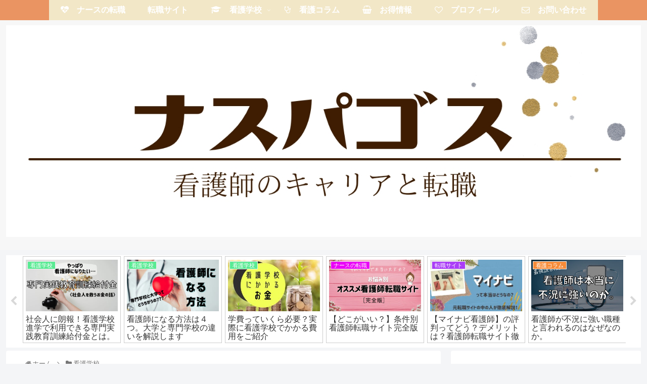

--- FILE ---
content_type: text/html; charset=utf-8
request_url: https://www.google.com/recaptcha/api2/aframe
body_size: 267
content:
<!DOCTYPE HTML><html><head><meta http-equiv="content-type" content="text/html; charset=UTF-8"></head><body><script nonce="aWXDa17814DL3MRzS2_Dig">/** Anti-fraud and anti-abuse applications only. See google.com/recaptcha */ try{var clients={'sodar':'https://pagead2.googlesyndication.com/pagead/sodar?'};window.addEventListener("message",function(a){try{if(a.source===window.parent){var b=JSON.parse(a.data);var c=clients[b['id']];if(c){var d=document.createElement('img');d.src=c+b['params']+'&rc='+(localStorage.getItem("rc::a")?sessionStorage.getItem("rc::b"):"");window.document.body.appendChild(d);sessionStorage.setItem("rc::e",parseInt(sessionStorage.getItem("rc::e")||0)+1);localStorage.setItem("rc::h",'1769039464232');}}}catch(b){}});window.parent.postMessage("_grecaptcha_ready", "*");}catch(b){}</script></body></html>

--- FILE ---
content_type: text/plain
request_url: https://www.google-analytics.com/j/collect?v=1&_v=j102&a=1111605847&t=pageview&_s=1&dl=https%3A%2F%2Fnursenasu.com%2Fschool-worries&ul=en-us%40posix&dt=%E7%A4%BE%E4%BC%9A%E4%BA%BA%E3%81%8C%E7%9C%8B%E8%AD%B7%E5%AD%A6%E6%A0%A1%E3%81%A7%E3%82%84%E3%81%A3%E3%81%A6%E3%81%84%E3%81%91%E3%82%8B%E3%81%AE%E3%81%8B%E3%80%82%E9%80%B2%E5%AD%A6%E5%89%8D%E3%81%AB%E6%82%A9%E3%82%93%E3%81%A0%E3%81%93%E3%81%A8%E3%81%BE%E3%81%A8%E3%82%81%20%7C%20%E3%83%8A%E3%82%B9%E3%83%91%E3%82%B4%E3%82%B9&sr=1280x720&vp=1280x720&_u=IEBAAEABAAAAACAAI~&jid=1101981562&gjid=1433438893&cid=1600921385.1769039458&tid=UA-159212084-1&_gid=918850867.1769039458&_r=1&_slc=1&z=252738684
body_size: -450
content:
2,cG-JPHR0PK0VZ

--- FILE ---
content_type: application/javascript; charset=utf-8;
request_url: https://dalc.valuecommerce.com/app3?p=886392119&_s=https%3A%2F%2Fnursenasu.com%2Fschool-worries&vf=iVBORw0KGgoAAAANSUhEUgAAAAMAAAADCAYAAABWKLW%2FAAAAMElEQVQYV2NkFGP4nxGdxvC3fyED45SfzP8%2FOvIwtAZ8ZmDcyNX1P%2BqZDsNDAS8GACO%2BDvCVveoxAAAAAElFTkSuQmCC
body_size: 935
content:
vc_linkswitch_callback({"t":"69716667","r":"aXFmZwAGI8YDhToPCooERAqKCJT0Tw","ub":"aXFmZgAHlPkDhToPCooCsQqKC%2FC27A%3D%3D","vcid":"6_DeETTcR4eEdQnw-hajmHVNTEw2QQHl1OSnG1t6qPwm3BoqWGIo-Q","vcpub":"0.402374","shingakunet.com":{"a":"2917521","m":"2202796","g":"833fcdfd8c"},"shopping.yahoo.co.jp":{"a":"2821580","m":"2201292","g":"ccc8ec468c"},"p":886392119,"paypaymall.yahoo.co.jp":{"a":"2821580","m":"2201292","g":"ccc8ec468c"},"s":3508006,"approach.yahoo.co.jp":{"a":"2821580","m":"2201292","g":"ccc8ec468c"},"www.infirmiere.co.jp":{"a":"2788725","m":"3323737","g":"68548da1e4","sp":"utm_source%3Dvc%26utm_campaign%3Dkids%26utm_medium%3Daffiliate%26utm_content%3Dnoinc"},"paypaystep.yahoo.co.jp":{"a":"2821580","m":"2201292","g":"ccc8ec468c"},"mini-shopping.yahoo.co.jp":{"a":"2821580","m":"2201292","g":"ccc8ec468c"},"shopping.geocities.jp":{"a":"2821580","m":"2201292","g":"ccc8ec468c"},"l":4})